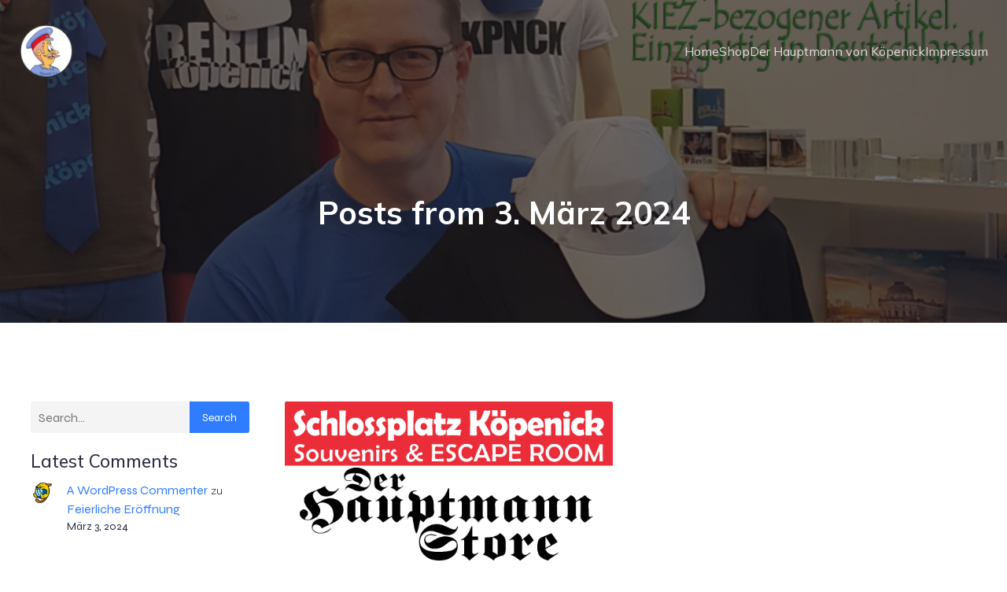

--- FILE ---
content_type: text/css
request_url: https://hauptmann-store.de/wp-content/plugins/kubio/build/woocommerce-styles/style.css?ver=2.2.1
body_size: 8229
content:
:root{--wp-admin-theme-color:#007cba;--wp-admin-theme-color--rgb:0,124,186;--wp-admin-theme-color-darker-10:#006ba1;--wp-admin-theme-color-darker-10--rgb:0,107,161;--wp-admin-theme-color-darker-20:#005a87;--wp-admin-theme-color-darker-20--rgb:0,90,135;--wp-admin-border-width-focus:2px;--wp-block-synced-color:#7a00df;--wp-block-synced-color--rgb:122,0,223}@media (-webkit-min-device-pixel-ratio:2),(min-resolution:192dpi){:root{--wp-admin-border-width-focus:1.5px}}.hide{display:none}@keyframes bounce{0%,20%,53%,80%,to{-webkit-animation-timing-function:cubic-bezier(.215,.61,.355,1);animation-timing-function:cubic-bezier(.215,.61,.355,1);-webkit-transform:translateZ(0);transform:translateZ(0)}40%,43%{-webkit-animation-timing-function:cubic-bezier(.755,.05,.855,.06);animation-timing-function:cubic-bezier(.755,.05,.855,.06);-webkit-transform:translate3d(0,-30px,0);transform:translate3d(0,-30px,0)}70%{-webkit-animation-timing-function:cubic-bezier(.755,.05,.855,.06);animation-timing-function:cubic-bezier(.755,.05,.855,.06);-webkit-transform:translate3d(0,-15px,0);transform:translate3d(0,-15px,0)}90%{transform:translate3d(0,-4px,0)}}.bounce{-webkit-animation-name:bounce;animation-name:bounce;-webkit-transform-origin:center bottom;transform-origin:center bottom}@keyframes flash{0%,50%,to{opacity:1}25%,75%{opacity:0}}.flash{animation-name:flash}@keyframes pulse{0%{transform:scaleX(1)}50%{transform:scale3d(1.05,1.05,1.05)}to{transform:scaleX(1)}}.pulse{animation-name:pulse}@keyframes rubberBand{0%{transform:scaleX(1)}30%{transform:scale3d(1.25,.75,1)}40%{transform:scale3d(.75,1.25,1)}50%{transform:scale3d(1.15,.85,1)}65%{transform:scale3d(.95,1.05,1)}75%{transform:scale3d(1.05,.95,1)}to{transform:scaleX(1)}}.rubberBand{animation-name:rubberBand}@keyframes shake{0%,to{transform:translateZ(0)}10%,30%,50%,70%,90%{transform:translate3d(-10px,0,0)}20%,40%,60%,80%{transform:translate3d(10px,0,0)}}.shake{animation-name:shake}.headShake{-webkit-animation-name:headShake;-webkit-animation-timing-function:ease-in-out}@keyframes swing{20%{transform:rotate(15deg)}40%{transform:rotate(-10deg)}60%{transform:rotate(5deg)}80%{transform:rotate(-5deg)}to{transform:rotate(0deg)}}.swing{-webkit-animation-name:swing;animation-name:swing;-webkit-transform-origin:top center;transform-origin:top center}@keyframes tada{0%{transform:scaleX(1)}10%,20%{transform:scale3d(.9,.9,.9) rotate(-3deg)}30%,50%,70%,90%{transform:scale3d(1.1,1.1,1.1) rotate(3deg)}40%,60%,80%{transform:scale3d(1.1,1.1,1.1) rotate(-3deg)}to{transform:scaleX(1)}}.tada{animation-name:tada}@keyframes wobble{0%{transform:translateZ(0)}15%{transform:translate3d(-25%,0,0) rotate(-5deg)}30%{transform:translate3d(20%,0,0) rotate(3deg)}45%{transform:translate3d(-15%,0,0) rotate(-3deg)}60%{transform:translate3d(10%,0,0) rotate(2deg)}75%{transform:translate3d(-5%,0,0) rotate(-1deg)}to{transform:translateZ(0)}}.wobble{animation-name:wobble}@keyframes jello{0%,11.1%,to{transform:translateZ(0)}22.2%{transform:skewX(-12.5deg) skewY(-12.5deg)}33.3%{transform:skewX(6.25deg) skewY(6.25deg)}44.4%{transform:skewX(-3.125deg) skewY(-3.125deg)}55.5%{transform:skewX(1.5625deg) skewY(1.5625deg)}66.6%{transform:skewX(-.78125deg) skewY(-.78125deg)}77.7%{transform:skewX(.390625deg) skewY(.390625deg)}88.8%{transform:skewX(-.1953125deg) skewY(-.1953125deg)}}.jello{-webkit-animation-name:jello;animation-name:jello;-webkit-transform-origin:center;transform-origin:center}@keyframes heartBeat{0%{transform:scale(1)}14%{transform:scale(1.3)}28%{transform:scale(1)}42%{transform:scale(1.3)}70%{transform:scale(1)}}.heartBeat{-webkit-animation-duration:1.3s;animation-duration:1.3s;-webkit-animation-name:heartBeat;animation-name:heartBeat;-webkit-animation-timing-function:ease-in-out;animation-timing-function:ease-in-out}@keyframes backInDown{0%{opacity:.7;transform:translateY(-1200px) scale(.7)}80%{opacity:.7;transform:translateY(0) scale(.7)}to{opacity:1;transform:scale(1)}}.backInDown{animation-name:backInDown}@keyframes backInLeft{0%{opacity:.7;transform:translateX(-2000px) scale(.7)}80%{opacity:.7;transform:translateX(0) scale(.7)}to{opacity:1;transform:scale(1)}}.backInLeft{animation-name:backInLeft}@keyframes backInRight{0%{opacity:.7;transform:translateX(2000px) scale(.7)}80%{opacity:.7;transform:translateX(0) scale(.7)}to{opacity:1;transform:scale(1)}}.backInRight{animation-name:backInRight}@keyframes backInUp{0%{opacity:.7;transform:translateY(1200px) scale(.7)}80%{opacity:.7;transform:translateY(0) scale(.7)}to{opacity:1;transform:scale(1)}}.backInUp{animation-name:backInUp}@keyframes bounceIn{0%,20%,40%,60%,80%,to{animation-timing-function:cubic-bezier(.215,.61,.355,1)}0%{opacity:0;-webkit-transform:scale3d(.3,.3,.3);transform:scale3d(.3,.3,.3)}20%{transform:scale3d(1.1,1.1,1.1)}40%{transform:scale3d(.9,.9,.9)}60%{opacity:1;-webkit-transform:scale3d(1.03,1.03,1.03);transform:scale3d(1.03,1.03,1.03)}80%{transform:scale3d(.97,.97,.97)}to{opacity:1;-webkit-transform:scaleX(1);transform:scaleX(1)}}.bounceIn{-webkit-animation-duration:.75s;animation-duration:.75s;-webkit-animation-name:bounceIn;animation-name:bounceIn}@keyframes bounceInDown{0%,60%,75%,90%,to{animation-timing-function:cubic-bezier(.215,.61,.355,1)}0%{opacity:0;-webkit-transform:translate3d(0,-3000px,0);transform:translate3d(0,-3000px,0)}60%{opacity:1;-webkit-transform:translate3d(0,25px,0);transform:translate3d(0,25px,0)}75%{transform:translate3d(0,-10px,0)}90%{transform:translate3d(0,5px,0)}to{transform:translateZ(0)}}.bounceInDown{animation-name:bounceInDown}@keyframes bounceInLeft{0%,60%,75%,90%,to{animation-timing-function:cubic-bezier(.215,.61,.355,1)}0%{opacity:0;-webkit-transform:translate3d(-3000px,0,0);transform:translate3d(-3000px,0,0)}60%{opacity:1;-webkit-transform:translate3d(25px,0,0);transform:translate3d(25px,0,0)}75%{transform:translate3d(-10px,0,0)}90%{transform:translate3d(5px,0,0)}to{transform:translateZ(0)}}.bounceInLeft{animation-name:bounceInLeft}@keyframes bounceInRight{0%,60%,75%,90%,to{animation-timing-function:cubic-bezier(.215,.61,.355,1)}0%{opacity:0;-webkit-transform:translate3d(3000px,0,0);transform:translate3d(3000px,0,0)}60%{opacity:1;-webkit-transform:translate3d(-25px,0,0);transform:translate3d(-25px,0,0)}75%{transform:translate3d(10px,0,0)}90%{transform:translate3d(-5px,0,0)}to{transform:translateZ(0)}}.bounceInRight{animation-name:bounceInRight}@keyframes bounceInUp{0%,60%,75%,90%,to{animation-timing-function:cubic-bezier(.215,.61,.355,1)}0%{opacity:0;-webkit-transform:translate3d(0,3000px,0);transform:translate3d(0,3000px,0)}60%{opacity:1;-webkit-transform:translate3d(0,-20px,0);transform:translate3d(0,-20px,0)}75%{transform:translate3d(0,10px,0)}90%{transform:translate3d(0,-5px,0)}to{transform:translateZ(0)}}.bounceInUp{animation-name:bounceInUp}@keyframes bounceOut{20%{transform:scale3d(.9,.9,.9)}50%,55%{opacity:1;-webkit-transform:scale3d(1.1,1.1,1.1);transform:scale3d(1.1,1.1,1.1)}to{opacity:0;-webkit-transform:scale3d(.3,.3,.3);transform:scale3d(.3,.3,.3)}}.bounceOut{-webkit-animation-duration:.75s;animation-duration:.75s;-webkit-animation-name:bounceOut;animation-name:bounceOut}@keyframes bounceOutDown{20%{transform:translate3d(0,10px,0)}40%,45%{opacity:1;-webkit-transform:translate3d(0,-20px,0);transform:translate3d(0,-20px,0)}to{opacity:0;-webkit-transform:translate3d(0,2000px,0);transform:translate3d(0,2000px,0)}}.bounceOutDown{animation-name:bounceOutDown}@keyframes bounceOutLeft{20%{opacity:1;-webkit-transform:translate3d(20px,0,0);transform:translate3d(20px,0,0)}to{opacity:0;-webkit-transform:translate3d(-2000px,0,0);transform:translate3d(-2000px,0,0)}}.bounceOutLeft{animation-name:bounceOutLeft}@keyframes bounceOutRight{20%{opacity:1;-webkit-transform:translate3d(-20px,0,0);transform:translate3d(-20px,0,0)}to{opacity:0;-webkit-transform:translate3d(2000px,0,0);transform:translate3d(2000px,0,0)}}.bounceOutRight{animation-name:bounceOutRight}@keyframes bounceOutUp{20%{transform:translate3d(0,-10px,0)}40%,45%{opacity:1;-webkit-transform:translate3d(0,20px,0);transform:translate3d(0,20px,0)}to{opacity:0;-webkit-transform:translate3d(0,-2000px,0);transform:translate3d(0,-2000px,0)}}.bounceOutUp{animation-name:bounceOutUp}@keyframes fadeIn{0%{opacity:0}to{opacity:1}}.fadeIn{animation-name:fadeIn}@keyframes fadeInDown{0%{opacity:0;-webkit-transform:translate3d(0,-100%,0);transform:translate3d(0,-100%,0)}to{opacity:1;-webkit-transform:translateZ(0);transform:translateZ(0)}}.fadeInDown{animation-name:fadeInDown}@keyframes fadeInDownBig{0%{opacity:0;-webkit-transform:translate3d(0,-2000px,0);transform:translate3d(0,-2000px,0)}to{opacity:1;-webkit-transform:translateZ(0);transform:translateZ(0)}}.fadeInDownBig{animation-name:fadeInDownBig}@keyframes fadeInLeft{0%{opacity:0;-webkit-transform:translate3d(-100%,0,0);transform:translate3d(-100%,0,0)}to{opacity:1;-webkit-transform:translateZ(0);transform:translateZ(0)}}.fadeInLeft{animation-name:fadeInLeft}@keyframes fadeInLeftBig{0%{opacity:0;-webkit-transform:translate3d(-2000px,0,0);transform:translate3d(-2000px,0,0)}to{opacity:1;-webkit-transform:translateZ(0);transform:translateZ(0)}}.fadeInLeftBig{animation-name:fadeInLeftBig}@keyframes fadeInRight{0%{opacity:0;-webkit-transform:translate3d(100%,0,0);transform:translate3d(100%,0,0)}to{opacity:1;-webkit-transform:translateZ(0);transform:translateZ(0)}}.fadeInRight{animation-name:fadeInRight}@keyframes fadeInRightBig{0%{opacity:0;-webkit-transform:translate3d(2000px,0,0);transform:translate3d(2000px,0,0)}to{opacity:1;-webkit-transform:translateZ(0);transform:translateZ(0)}}.fadeInRightBig{animation-name:fadeInRightBig}@keyframes fadeInUp{0%{opacity:0;-webkit-transform:translate3d(0,100%,0);transform:translate3d(0,100%,0)}to{opacity:1;-webkit-transform:translateZ(0);transform:translateZ(0)}}.fadeInUp{animation-name:fadeInUp}@keyframes fadeInUpBig{0%{opacity:0;-webkit-transform:translate3d(0,2000px,0);transform:translate3d(0,2000px,0)}to{opacity:1;-webkit-transform:translateZ(0);transform:translateZ(0)}}.fadeInUpBig{animation-name:fadeInUpBig}@keyframes fadeOut{0%{opacity:1}to{opacity:0}}.fadeOut{animation-name:fadeOut}@keyframes fadeOutDown{0%{opacity:1}to{opacity:0;-webkit-transform:translate3d(0,100%,0);transform:translate3d(0,100%,0)}}.fadeOutDown{animation-name:fadeOutDown}@keyframes fadeOutDownBig{0%{opacity:1}to{opacity:0;-webkit-transform:translate3d(0,2000px,0);transform:translate3d(0,2000px,0)}}.fadeOutDownBig{animation-name:fadeOutDownBig}@keyframes fadeOutLeft{0%{opacity:1}to{opacity:0;-webkit-transform:translate3d(-100%,0,0);transform:translate3d(-100%,0,0)}}.fadeOutLeft{animation-name:fadeOutLeft}@keyframes fadeOutLeftBig{0%{opacity:1}to{opacity:0;-webkit-transform:translate3d(-2000px,0,0);transform:translate3d(-2000px,0,0)}}.fadeOutLeftBig{animation-name:fadeOutLeftBig}@keyframes fadeOutRight{0%{opacity:1}to{opacity:0;-webkit-transform:translate3d(100%,0,0);transform:translate3d(100%,0,0)}}.fadeOutRight{animation-name:fadeOutRight}@keyframes fadeOutRightBig{0%{opacity:1}to{opacity:0;-webkit-transform:translate3d(2000px,0,0);transform:translate3d(2000px,0,0)}}.fadeOutRightBig{animation-name:fadeOutRightBig}@keyframes fadeOutUp{0%{opacity:1}to{opacity:0;-webkit-transform:translate3d(0,-100%,0);transform:translate3d(0,-100%,0)}}.fadeOutUp{animation-name:fadeOutUp}@keyframes fadeOutUpBig{0%{opacity:1}to{opacity:0;-webkit-transform:translate3d(0,-2000px,0);transform:translate3d(0,-2000px,0)}}.fadeOutUpBig{animation-name:fadeOutUpBig}@keyframes flip{0%{-webkit-animation-timing-function:ease-out;animation-timing-function:ease-out;-webkit-transform:perspective(400px) scaleX(1) translateZ(0) rotateY(-1turn);transform:perspective(400px) scaleX(1) translateZ(0) rotateY(-1turn)}40%{-webkit-animation-timing-function:ease-out;animation-timing-function:ease-out;-webkit-transform:perspective(400px) scaleX(1) translateZ(150px) rotateY(-190deg);transform:perspective(400px) scaleX(1) translateZ(150px) rotateY(-190deg)}50%{-webkit-animation-timing-function:ease-in;animation-timing-function:ease-in;-webkit-transform:perspective(400px) scaleX(1) translateZ(150px) rotateY(-170deg);transform:perspective(400px) scaleX(1) translateZ(150px) rotateY(-170deg)}80%{-webkit-animation-timing-function:ease-in;animation-timing-function:ease-in;-webkit-transform:perspective(400px) scale3d(.95,.95,.95) translateZ(0) rotateY(0deg);transform:perspective(400px) scale3d(.95,.95,.95) translateZ(0) rotateY(0deg)}to{-webkit-animation-timing-function:ease-in;animation-timing-function:ease-in;-webkit-transform:perspective(400px) scaleX(1) translateZ(0) rotateY(0deg);transform:perspective(400px) scaleX(1) translateZ(0) rotateY(0deg)}}.animated.flip{-webkit-animation-name:flip;animation-name:flip;-webkit-backface-visibility:visible;backface-visibility:visible}@keyframes flipInX{0%{-webkit-animation-timing-function:ease-in;animation-timing-function:ease-in;opacity:0;-webkit-transform:perspective(400px) rotateX(90deg);transform:perspective(400px) rotateX(90deg)}40%{-webkit-animation-timing-function:ease-in;animation-timing-function:ease-in;-webkit-transform:perspective(400px) rotateX(-20deg);transform:perspective(400px) rotateX(-20deg)}60%{opacity:1;-webkit-transform:perspective(400px) rotateX(10deg);transform:perspective(400px) rotateX(10deg)}80%{transform:perspective(400px) rotateX(-5deg)}to{transform:perspective(400px)}}.flipInX{-webkit-animation-name:flipInX;animation-name:flipInX;-webkit-backface-visibility:visible!important;backface-visibility:visible!important}@keyframes flipInY{0%{-webkit-animation-timing-function:ease-in;animation-timing-function:ease-in;opacity:0;-webkit-transform:perspective(400px) rotateY(90deg);transform:perspective(400px) rotateY(90deg)}40%{-webkit-animation-timing-function:ease-in;animation-timing-function:ease-in;-webkit-transform:perspective(400px) rotateY(-20deg);transform:perspective(400px) rotateY(-20deg)}60%{opacity:1;-webkit-transform:perspective(400px) rotateY(10deg);transform:perspective(400px) rotateY(10deg)}80%{transform:perspective(400px) rotateY(-5deg)}to{transform:perspective(400px)}}.flipInY{-webkit-animation-name:flipInY;animation-name:flipInY;-webkit-backface-visibility:visible!important;backface-visibility:visible!important}@keyframes flipOutX{0%{transform:perspective(400px)}30%{opacity:1;-webkit-transform:perspective(400px) rotateX(-20deg);transform:perspective(400px) rotateX(-20deg)}to{opacity:0;-webkit-transform:perspective(400px) rotateX(90deg);transform:perspective(400px) rotateX(90deg)}}.flipOutX{-webkit-animation-duration:.75s;animation-duration:.75s;-webkit-animation-name:flipOutX;animation-name:flipOutX;-webkit-backface-visibility:visible!important;backface-visibility:visible!important}@keyframes flipOutY{0%{transform:perspective(400px)}30%{opacity:1;-webkit-transform:perspective(400px) rotateY(-15deg);transform:perspective(400px) rotateY(-15deg)}to{opacity:0;-webkit-transform:perspective(400px) rotateY(90deg);transform:perspective(400px) rotateY(90deg)}}.flipOutY{-webkit-animation-duration:.75s;animation-duration:.75s;-webkit-animation-name:flipOutY;animation-name:flipOutY;-webkit-backface-visibility:visible!important;backface-visibility:visible!important}@keyframes lightSpeedIn{0%{opacity:0;-webkit-transform:translate3d(100%,0,0) skewX(-30deg);transform:translate3d(100%,0,0) skewX(-30deg)}60%{opacity:1;-webkit-transform:skewX(20deg);transform:skewX(20deg)}80%{transform:skewX(-5deg)}to{transform:translateZ(0)}}.lightSpeedIn{-webkit-animation-name:lightSpeedIn;animation-name:lightSpeedIn;-webkit-animation-timing-function:ease-out;animation-timing-function:ease-out}@keyframes lightSpeedOut{0%{opacity:1}to{opacity:0;-webkit-transform:translate3d(100%,0,0) skewX(30deg);transform:translate3d(100%,0,0) skewX(30deg)}}.lightSpeedOut{-webkit-animation-name:lightSpeedOut;animation-name:lightSpeedOut;-webkit-animation-timing-function:ease-in;animation-timing-function:ease-in}@keyframes rotateIn{0%{opacity:0;-webkit-transform:rotate(-200deg);transform:rotate(-200deg);-webkit-transform-origin:center;transform-origin:center}to{opacity:1;-webkit-transform:translateZ(0);transform:translateZ(0);-webkit-transform-origin:center;transform-origin:center}}.rotateIn{animation-name:rotateIn}@keyframes rotateInDownLeft{0%{opacity:0;-webkit-transform:rotate(-45deg);transform:rotate(-45deg);-webkit-transform-origin:left bottom;transform-origin:left bottom}to{opacity:1;-webkit-transform:translateZ(0);transform:translateZ(0);-webkit-transform-origin:left bottom;transform-origin:left bottom}}.rotateInDownLeft{animation-name:rotateInDownLeft}@keyframes rotateInDownRight{0%{opacity:0;-webkit-transform:rotate(45deg);transform:rotate(45deg);-webkit-transform-origin:right bottom;transform-origin:right bottom}to{opacity:1;-webkit-transform:translateZ(0);transform:translateZ(0);-webkit-transform-origin:right bottom;transform-origin:right bottom}}.rotateInDownRight{animation-name:rotateInDownRight}@keyframes rotateInUpLeft{0%{opacity:0;-webkit-transform:rotate(45deg);transform:rotate(45deg);-webkit-transform-origin:left bottom;transform-origin:left bottom}to{opacity:1;-webkit-transform:translateZ(0);transform:translateZ(0);-webkit-transform-origin:left bottom;transform-origin:left bottom}}.rotateInUpLeft{animation-name:rotateInUpLeft}@keyframes rotateInUpRight{0%{opacity:0;-webkit-transform:rotate(-90deg);transform:rotate(-90deg);-webkit-transform-origin:right bottom;transform-origin:right bottom}to{opacity:1;-webkit-transform:translateZ(0);transform:translateZ(0);-webkit-transform-origin:right bottom;transform-origin:right bottom}}.rotateInUpRight{animation-name:rotateInUpRight}@keyframes rotateOut{0%{opacity:1;-webkit-transform-origin:center;transform-origin:center}to{opacity:0;-webkit-transform:rotate(200deg);transform:rotate(200deg);-webkit-transform-origin:center;transform-origin:center}}.rotateOut{animation-name:rotateOut}@keyframes rotateOutDownLeft{0%{opacity:1;-webkit-transform-origin:left bottom;transform-origin:left bottom}to{opacity:0;-webkit-transform:rotate(45deg);transform:rotate(45deg);-webkit-transform-origin:left bottom;transform-origin:left bottom}}.rotateOutDownLeft{animation-name:rotateOutDownLeft}@keyframes rotateOutDownRight{0%{opacity:1;-webkit-transform-origin:right bottom;transform-origin:right bottom}to{opacity:0;-webkit-transform:rotate(-45deg);transform:rotate(-45deg);-webkit-transform-origin:right bottom;transform-origin:right bottom}}.rotateOutDownRight{animation-name:rotateOutDownRight}@keyframes rotateOutUpLeft{0%{opacity:1;-webkit-transform-origin:left bottom;transform-origin:left bottom}to{opacity:0;-webkit-transform:rotate(-45deg);transform:rotate(-45deg);-webkit-transform-origin:left bottom;transform-origin:left bottom}}.rotateOutUpLeft{animation-name:rotateOutUpLeft}@keyframes rotateOutUpRight{0%{opacity:1;-webkit-transform-origin:right bottom;transform-origin:right bottom}to{opacity:0;-webkit-transform:rotate(90deg);transform:rotate(90deg);-webkit-transform-origin:right bottom;transform-origin:right bottom}}.rotateOutUpRight{animation-name:rotateOutUpRight}@keyframes hinge{0%{-webkit-animation-timing-function:ease-in-out;animation-timing-function:ease-in-out;-webkit-transform-origin:top left;transform-origin:top left}20%,60%{-webkit-animation-timing-function:ease-in-out;animation-timing-function:ease-in-out;-webkit-transform:rotate(80deg);transform:rotate(80deg);-webkit-transform-origin:top left;transform-origin:top left}40%,80%{-webkit-animation-timing-function:ease-in-out;animation-timing-function:ease-in-out;opacity:1;-webkit-transform:rotate(60deg);transform:rotate(60deg);-webkit-transform-origin:top left;transform-origin:top left}to{opacity:0;-webkit-transform:translate3d(0,700px,0);transform:translate3d(0,700px,0)}}.hinge{-webkit-animation-duration:2s;animation-duration:2s;-webkit-animation-name:hinge;animation-name:hinge}@keyframes jackInTheBox{0%{opacity:0;-webkit-transform:scale(.1) rotate(30deg);transform:scale(.1) rotate(30deg);-webkit-transform-origin:center bottom;transform-origin:center bottom}50%{transform:rotate(-10deg)}70%{transform:rotate(3deg)}to{opacity:1;-webkit-transform:scale(1);transform:scale(1)}}.jackInTheBox{animation-name:jackInTheBox}@keyframes rollIn{0%{opacity:0;-webkit-transform:translate3d(-100%,0,0) rotate(-120deg);transform:translate3d(-100%,0,0) rotate(-120deg)}to{opacity:1;-webkit-transform:translateZ(0);transform:translateZ(0)}}.rollIn{animation-name:rollIn}@keyframes rollOut{0%{opacity:1}to{opacity:0;-webkit-transform:translate3d(100%,0,0) rotate(120deg);transform:translate3d(100%,0,0) rotate(120deg)}}.rollOut{animation-name:rollOut}@keyframes zoomIn{0%{opacity:0;-webkit-transform:scale3d(.3,.3,.3);transform:scale3d(.3,.3,.3)}50%{opacity:1}}.zoomIn{animation-name:zoomIn}@keyframes zoomInDown{0%{-webkit-animation-timing-function:cubic-bezier(.55,.055,.675,.19);animation-timing-function:cubic-bezier(.55,.055,.675,.19);opacity:0;-webkit-transform:scale3d(.1,.1,.1) translate3d(0,-1000px,0);transform:scale3d(.1,.1,.1) translate3d(0,-1000px,0)}60%{-webkit-animation-timing-function:cubic-bezier(.175,.885,.32,1);animation-timing-function:cubic-bezier(.175,.885,.32,1);opacity:1;-webkit-transform:scale3d(.475,.475,.475) translate3d(0,60px,0);transform:scale3d(.475,.475,.475) translate3d(0,60px,0)}}.zoomInDown{animation-name:zoomInDown}@keyframes zoomInLeft{0%{-webkit-animation-timing-function:cubic-bezier(.55,.055,.675,.19);animation-timing-function:cubic-bezier(.55,.055,.675,.19);opacity:0;-webkit-transform:scale3d(.1,.1,.1) translate3d(-1000px,0,0);transform:scale3d(.1,.1,.1) translate3d(-1000px,0,0)}60%{-webkit-animation-timing-function:cubic-bezier(.175,.885,.32,1);animation-timing-function:cubic-bezier(.175,.885,.32,1);opacity:1;-webkit-transform:scale3d(.475,.475,.475) translate3d(10px,0,0);transform:scale3d(.475,.475,.475) translate3d(10px,0,0)}}.zoomInLeft{animation-name:zoomInLeft}@keyframes zoomInRight{0%{-webkit-animation-timing-function:cubic-bezier(.55,.055,.675,.19);animation-timing-function:cubic-bezier(.55,.055,.675,.19);opacity:0;-webkit-transform:scale3d(.1,.1,.1) translate3d(1000px,0,0);transform:scale3d(.1,.1,.1) translate3d(1000px,0,0)}60%{-webkit-animation-timing-function:cubic-bezier(.175,.885,.32,1);animation-timing-function:cubic-bezier(.175,.885,.32,1);opacity:1;-webkit-transform:scale3d(.475,.475,.475) translate3d(-10px,0,0);transform:scale3d(.475,.475,.475) translate3d(-10px,0,0)}}.zoomInRight{animation-name:zoomInRight}@keyframes zoomInUp{0%{-webkit-animation-timing-function:cubic-bezier(.55,.055,.675,.19);animation-timing-function:cubic-bezier(.55,.055,.675,.19);opacity:0;-webkit-transform:scale3d(.1,.1,.1) translate3d(0,1000px,0);transform:scale3d(.1,.1,.1) translate3d(0,1000px,0)}60%{-webkit-animation-timing-function:cubic-bezier(.175,.885,.32,1);animation-timing-function:cubic-bezier(.175,.885,.32,1);opacity:1;-webkit-transform:scale3d(.475,.475,.475) translate3d(0,-60px,0);transform:scale3d(.475,.475,.475) translate3d(0,-60px,0)}}.zoomInUp{animation-name:zoomInUp}@keyframes zoomOut{0%{opacity:1}50%{opacity:0;-webkit-transform:scale3d(.3,.3,.3);transform:scale3d(.3,.3,.3)}to{opacity:0}}.zoomOut{animation-name:zoomOut}@keyframes zoomOutDown{40%{-webkit-animation-timing-function:cubic-bezier(.55,.055,.675,.19);animation-timing-function:cubic-bezier(.55,.055,.675,.19);opacity:1;-webkit-transform:scale3d(.475,.475,.475) translate3d(0,-60px,0);transform:scale3d(.475,.475,.475) translate3d(0,-60px,0)}to{-webkit-animation-timing-function:cubic-bezier(.175,.885,.32,1);animation-timing-function:cubic-bezier(.175,.885,.32,1);opacity:0;-webkit-transform:scale3d(.1,.1,.1) translate3d(0,2000px,0);transform:scale3d(.1,.1,.1) translate3d(0,2000px,0);-webkit-transform-origin:center bottom;transform-origin:center bottom}}.zoomOutDown{animation-name:zoomOutDown}@keyframes zoomOutLeft{40%{opacity:1;-webkit-transform:scale3d(.475,.475,.475) translate3d(42px,0,0);transform:scale3d(.475,.475,.475) translate3d(42px,0,0)}to{opacity:0;-webkit-transform:scale(.1) translate3d(-2000px,0,0);transform:scale(.1) translate3d(-2000px,0,0);-webkit-transform-origin:left center;transform-origin:left center}}.zoomOutLeft{animation-name:zoomOutLeft}@keyframes zoomOutRight{40%{opacity:1;-webkit-transform:scale3d(.475,.475,.475) translate3d(-42px,0,0);transform:scale3d(.475,.475,.475) translate3d(-42px,0,0)}to{opacity:0;-webkit-transform:scale(.1) translate3d(2000px,0,0);transform:scale(.1) translate3d(2000px,0,0);-webkit-transform-origin:right center;transform-origin:right center}}.zoomOutRight{animation-name:zoomOutRight}@keyframes zoomOutUp{40%{-webkit-animation-timing-function:cubic-bezier(.55,.055,.675,.19);animation-timing-function:cubic-bezier(.55,.055,.675,.19);opacity:1;-webkit-transform:scale3d(.475,.475,.475) translate3d(0,60px,0);transform:scale3d(.475,.475,.475) translate3d(0,60px,0)}to{-webkit-animation-timing-function:cubic-bezier(.175,.885,.32,1);animation-timing-function:cubic-bezier(.175,.885,.32,1);opacity:0;-webkit-transform:scale3d(.1,.1,.1) translate3d(0,-2000px,0);transform:scale3d(.1,.1,.1) translate3d(0,-2000px,0);-webkit-transform-origin:center bottom;transform-origin:center bottom}}.zoomOutUp{animation-name:zoomOutUp}@keyframes slideInDown{0%{transform:translate3d(0,-100%,0);visibility:visible}to{transform:translateZ(0)}}.slideInDown{animation-name:slideInDown}@keyframes slideInLeft{0%{transform:translate3d(-100%,0,0);visibility:visible}to{transform:translateZ(0)}}.slideInLeft{animation-name:slideInLeft}@keyframes slideInRight{0%{transform:translate3d(100%,0,0);visibility:visible}to{transform:translateZ(0)}}.slideInRight{animation-name:slideInRight}@keyframes slideInUp{0%{transform:translate3d(0,100%,0);visibility:visible}to{transform:translateZ(0)}}.slideInUp{animation-name:slideInUp}@keyframes slideOutDown{0%{transform:translateZ(0)}to{transform:translate3d(0,100%,0);visibility:hidden}}.slideOutDown{animation-name:slideOutDown}@keyframes slideOutLeft{0%{transform:translateZ(0)}to{transform:translate3d(-100%,0,0);visibility:hidden}}.slideOutLeft{animation-name:slideOutLeft}@keyframes slideOutRight{0%{transform:translateZ(0)}to{transform:translate3d(100%,0,0);visibility:hidden}}.slideOutRight{animation-name:slideOutRight}@keyframes slideOutUp{0%{transform:translateZ(0)}to{transform:translate3d(0,-100%,0);visibility:hidden}}@keyframes headShake{0%{transform:translateX(0)}6.5%{transform:translateX(-6px) rotateY(-9deg)}18.5%{transform:translateX(5px) rotateY(7deg)}31.5%{transform:translateX(-3px) rotateY(-5deg)}43.5%{transform:translateX(2px) rotateY(3deg)}50%{transform:translateX(0)}}.headShake{animation-name:headShake;animation-timing-function:ease-in-out}.slideOutUp{animation-name:slideOutUp}.animated{-webkit-animation-duration:1s;animation-duration:1s;-webkit-animation-fill-mode:both;animation-fill-mode:both}.animated.infinite{animation-iteration-count:infinite}.animated.delay-1s{animation-delay:1s}.animated.delay-2s{animation-delay:2s}.animated.delay-3s{animation-delay:3s}.animated.delay-4s{animation-delay:4s}.animated.delay-5s{animation-delay:5s}.animated.fast{animation-duration:.8s}.animated.faster{animation-duration:.5s}.animated.slow{animation-duration:2s}.animated.slower{animation-duration:3s}@media (prefers-reduced-motion){.animated{-webkit-animation:unset!important;animation:unset!important;-webkit-transition:none!important;transition:none!important}}@keyframes spin{0%{transform:rotate(0deg)}to{transform:rotate(1turn)}}:root{--kubio-system-fonts:-apple-system,BlinkMacSystemFont,"Segoe UI",Roboto,Oxygen-Sans,Ubuntu,Cantarell,"Helvetica Neue",sans-serif}.woocommerce-store-notice,p.demo_store{background-color:rgba(var(--kubio-color-2),1);color:#fff}.woocommerce-store-notice a,p.demo_store a{color:#fff}.screen-reader-text{clip:rect(1px,1px,1px,1px);height:1px;overflow:hidden;position:absolute!important;width:1px;word-wrap:normal!important}.admin-bar p.demo_store{top:32px}.clear{clear:both}.woocommerce div.product .stock,.woocommerce div.product p.price,.woocommerce div.product span.price{color:rgba(var(--kubio-color-1),1)}.woocommerce span.onsale{background-color:rgba(var(--kubio-color-2),1);border-radius:4px;color:#fff}.woocommerce ul.products li.product .price{color:rgba(var(--kubio-color-1),1)}.woocommerce ul.products li.product .price .from{color:rgba(var(--kubio-color-1),.5)}.woocommerce nav.woocommerce-pagination ul,.woocommerce nav.woocommerce-pagination ul li{border:none}.woocommerce nav.woocommerce-pagination ul li a:focus,.woocommerce nav.woocommerce-pagination ul li a:hover,.woocommerce nav.woocommerce-pagination ul li span.current{background:rgba(var(--kubio-color-1),1);color:#fff}.woocommerce #respond input#submit.add_to_cart_button.disabled,.woocommerce #respond input#submit.add_to_cart_button.disabled:hover,.woocommerce #respond input#submit.add_to_cart_button:disabled,.woocommerce #respond input#submit.add_to_cart_button:disabled:hover,.woocommerce #respond input#submit.add_to_cart_button:disabled[disabled],.woocommerce #respond input#submit.add_to_cart_button:disabled[disabled]:hover,.woocommerce #respond input#submit.add_to_cart_button:hover,.woocommerce #respond input#submit.alt.disabled,.woocommerce #respond input#submit.alt.disabled:hover,.woocommerce #respond input#submit.alt:disabled,.woocommerce #respond input#submit.alt:disabled:hover,.woocommerce #respond input#submit.alt:disabled[disabled],.woocommerce #respond input#submit.alt:disabled[disabled]:hover,.woocommerce #respond input#submit.alt:hover,.woocommerce #respond input#submit.woocommerce-form-login__submit.disabled,.woocommerce #respond input#submit.woocommerce-form-login__submit.disabled:hover,.woocommerce #respond input#submit.woocommerce-form-login__submit:disabled,.woocommerce #respond input#submit.woocommerce-form-login__submit:disabled:hover,.woocommerce #respond input#submit.woocommerce-form-login__submit:disabled[disabled],.woocommerce #respond input#submit.woocommerce-form-login__submit:disabled[disabled]:hover,.woocommerce #respond input#submit.woocommerce-form-login__submit:hover,.woocommerce #respond input#submit:hover,.woocommerce a.button.add_to_cart_button.disabled,.woocommerce a.button.add_to_cart_button.disabled:hover,.woocommerce a.button.add_to_cart_button:disabled,.woocommerce a.button.add_to_cart_button:disabled:hover,.woocommerce a.button.add_to_cart_button:disabled[disabled],.woocommerce a.button.add_to_cart_button:disabled[disabled]:hover,.woocommerce a.button.add_to_cart_button:hover,.woocommerce a.button.alt.disabled,.woocommerce a.button.alt.disabled:hover,.woocommerce a.button.alt:disabled,.woocommerce a.button.alt:disabled:hover,.woocommerce a.button.alt:disabled[disabled],.woocommerce a.button.alt:disabled[disabled]:hover,.woocommerce a.button.alt:hover,.woocommerce a.button.woocommerce-form-login__submit.disabled,.woocommerce a.button.woocommerce-form-login__submit.disabled:hover,.woocommerce a.button.woocommerce-form-login__submit:disabled,.woocommerce a.button.woocommerce-form-login__submit:disabled:hover,.woocommerce a.button.woocommerce-form-login__submit:disabled[disabled],.woocommerce a.button.woocommerce-form-login__submit:disabled[disabled]:hover,.woocommerce a.button.woocommerce-form-login__submit:hover,.woocommerce a.button:hover,.woocommerce button.button.add_to_cart_button.disabled,.woocommerce button.button.add_to_cart_button.disabled:hover,.woocommerce button.button.add_to_cart_button:disabled,.woocommerce button.button.add_to_cart_button:disabled:hover,.woocommerce button.button.add_to_cart_button:disabled[disabled],.woocommerce button.button.add_to_cart_button:disabled[disabled]:hover,.woocommerce button.button.add_to_cart_button:hover,.woocommerce button.button.alt.disabled,.woocommerce button.button.alt.disabled:hover,.woocommerce button.button.alt:disabled,.woocommerce button.button.alt:disabled:hover,.woocommerce button.button.alt:disabled[disabled],.woocommerce button.button.alt:disabled[disabled]:hover,.woocommerce button.button.alt:hover,.woocommerce button.button.woocommerce-form-login__submit.disabled,.woocommerce button.button.woocommerce-form-login__submit.disabled:hover,.woocommerce button.button.woocommerce-form-login__submit:disabled,.woocommerce button.button.woocommerce-form-login__submit:disabled:hover,.woocommerce button.button.woocommerce-form-login__submit:disabled[disabled],.woocommerce button.button.woocommerce-form-login__submit:disabled[disabled]:hover,.woocommerce button.button.woocommerce-form-login__submit:hover,.woocommerce button.button:hover,.woocommerce input.button.add_to_cart_button.disabled,.woocommerce input.button.add_to_cart_button.disabled:hover,.woocommerce input.button.add_to_cart_button:disabled,.woocommerce input.button.add_to_cart_button:disabled:hover,.woocommerce input.button.add_to_cart_button:disabled[disabled],.woocommerce input.button.add_to_cart_button:disabled[disabled]:hover,.woocommerce input.button.add_to_cart_button:hover,.woocommerce input.button.alt.disabled,.woocommerce input.button.alt.disabled:hover,.woocommerce input.button.alt:disabled,.woocommerce input.button.alt:disabled:hover,.woocommerce input.button.alt:disabled[disabled],.woocommerce input.button.alt:disabled[disabled]:hover,.woocommerce input.button.alt:hover,.woocommerce input.button.woocommerce-form-login__submit.disabled,.woocommerce input.button.woocommerce-form-login__submit.disabled:hover,.woocommerce input.button.woocommerce-form-login__submit:disabled,.woocommerce input.button.woocommerce-form-login__submit:disabled:hover,.woocommerce input.button.woocommerce-form-login__submit:disabled[disabled],.woocommerce input.button.woocommerce-form-login__submit:disabled[disabled]:hover,.woocommerce input.button.woocommerce-form-login__submit:hover,.woocommerce input.button:hover{color:inherit}.woocommerce #respond input#submit.disabled:hover,.woocommerce #respond input#submit:disabled:hover,.woocommerce #respond input#submit:disabled[disabled]:hover,.woocommerce a.button.disabled:hover,.woocommerce a.button:disabled:hover,.woocommerce a.button:disabled[disabled]:hover,.woocommerce button.button.disabled:hover,.woocommerce button.button:disabled:hover,.woocommerce button.button:disabled[disabled]:hover,.woocommerce input.button.disabled:hover,.woocommerce input.button:disabled:hover,.woocommerce input.button:disabled[disabled]:hover{background-color:inherit}.woocommerce #respond input#submit[name=woocommerce_checkout_place_order],.woocommerce a.button[name=woocommerce_checkout_place_order],.woocommerce button.button[name=woocommerce_checkout_place_order],.woocommerce input.button[name=woocommerce_checkout_place_order]{font-size:110%!important}.woocommerce #reviews #comments ol.commentlist li img.avatar{background:rgba(var(--kubio-color-1),.4);border-color:rgba(var(--kubio-color-1-variant-4),.4);border-radius:100%;border-width:1px}.woocommerce #reviews #comments ol.commentlist #respond,.woocommerce #reviews #comments ol.commentlist li .comment-text{border-color:rgba(var(--kubio-color-6-variant-1),1)}.woocommerce .star-rating,.woocommerce .star-rating:before{color:rgba(var(--kubio-color-2-variant-3),1)}.woocommerce .widget_shopping_cart .total,.woocommerce.widget_shopping_cart .total{border-top:3px double rgba(var(--kubio-color-6-variant-1),1)}.woocommerce form.checkout_coupon,.woocommerce form.login,.woocommerce form.register{border-color:rgba(var(--kubio-color-6-variant-1),.5)}.woocommerce ul.order_details li{border-right:1px dashed rgba(var(--kubio-color-2-variant-4),1)}.woocommerce .widget_price_filter .ui-slider .ui-slider-handle,.woocommerce .widget_price_filter .ui-slider .ui-slider-range{background-color:rgba(var(--kubio-color-1),1)}.woocommerce .widget_price_filter .price_slider_wrapper .ui-widget-content{background-color:rgba(var(--kubio-color-1-variant-1),1)}.woocommerce-info,.woocommerce-message{border-top-color:rgba(var(--kubio-color-1),1)}.woocommerce-error,.woocommerce-info,.woocommerce-message{background-color:rgba(var(--kubio-color-5-variant-2),.2)}#add_payment_method #payment,.woocommerce-cart #payment,.woocommerce-checkout #payment{background:rgba(var(--kubio-color-6-variant-1),.1)}#add_payment_method #payment ul.payment_methods,.woocommerce-cart #payment ul.payment_methods,.woocommerce-checkout #payment ul.payment_methods{border-bottom:1px solid rgba(var(--kubio-color-2-variant-4),1)}#add_payment_method #payment div.payment_box,.woocommerce-cart #payment div.payment_box,.woocommerce-checkout #payment div.payment_box{background-color:rgba(var(--kubio-color-1-variant-4),.2);color:#fff}#add_payment_method #payment div.payment_box input.input-text,#add_payment_method #payment div.payment_box textarea,.woocommerce-cart #payment div.payment_box input.input-text,.woocommerce-cart #payment div.payment_box textarea,.woocommerce-checkout #payment div.payment_box input.input-text,.woocommerce-checkout #payment div.payment_box textarea{border-color:rgba(var(--kubio-color-1-variant-4),1)}#add_payment_method #payment div.payment_box ::-webkit-input-placeholder,.woocommerce-cart #payment div.payment_box ::-webkit-input-placeholder,.woocommerce-checkout #payment div.payment_box ::-webkit-input-placeholder{color:rgba(var(--kubio-color-1-variant-4),1)}#add_payment_method #payment div.payment_box :-moz-placeholder,.woocommerce-cart #payment div.payment_box :-moz-placeholder,.woocommerce-checkout #payment div.payment_box :-moz-placeholder{color:rgba(var(--kubio-color-1-variant-4),1)}#add_payment_method #payment div.payment_box :-ms-input-placeholder,.woocommerce-cart #payment div.payment_box :-ms-input-placeholder,.woocommerce-checkout #payment div.payment_box :-ms-input-placeholder{color:rgba(var(--kubio-color-1-variant-4),1)}#add_payment_method #payment div.payment_box:before,.woocommerce-cart #payment div.payment_box:before,.woocommerce-checkout #payment div.payment_box:before{border-bottom-color:rgba(var(--kubio-color-1-variant-4),.2);top:-1em}body.woocommerce legend,body.woocommerce-page legend{padding-left:.5rem;padding-right:.5rem}body.woocommerce ul.products,body.woocommerce-page ul.products{display:flex;flex-wrap:wrap}body.woocommerce ul.products>li.product,body.woocommerce ul.products>li.product-category,body.woocommerce-page ul.products>li.product,body.woocommerce-page ul.products>li.product-category{background-color:#fff;border:1px solid rgba(var(--kubio-color-6-variant-1),.5);clear:both;float:none;margin-bottom:4rem;padding-bottom:1rem;position:relative;text-align:center}body.woocommerce ul.products>li.product mark.count,body.woocommerce ul.products>li.product-category mark.count,body.woocommerce-page ul.products>li.product mark.count,body.woocommerce-page ul.products>li.product-category mark.count{background-color:transparent;opacity:.6}body.woocommerce ul.products>li.product a.added_to_cart.wc-forward,body.woocommerce ul.products>li.product-category a.added_to_cart.wc-forward,body.woocommerce-page ul.products>li.product a.added_to_cart.wc-forward,body.woocommerce-page ul.products>li.product-category a.added_to_cart.wc-forward{display:block}body.woocommerce ul.products>li.product .woocommerce-loop-category__title,body.woocommerce ul.products>li.product .woocommerce-loop-product__title,body.woocommerce ul.products>li.product h3,body.woocommerce ul.products>li.product-category .woocommerce-loop-category__title,body.woocommerce ul.products>li.product-category .woocommerce-loop-product__title,body.woocommerce ul.products>li.product-category h3,body.woocommerce-page ul.products>li.product .woocommerce-loop-category__title,body.woocommerce-page ul.products>li.product .woocommerce-loop-product__title,body.woocommerce-page ul.products>li.product h3,body.woocommerce-page ul.products>li.product-category .woocommerce-loop-category__title,body.woocommerce-page ul.products>li.product-category .woocommerce-loop-product__title,body.woocommerce-page ul.products>li.product-category h3{font-size:1.2em}body.woocommerce ul.products>li.product .star-rating,body.woocommerce ul.products>li.product-category .star-rating,body.woocommerce-page ul.products>li.product .star-rating,body.woocommerce-page ul.products>li.product-category .star-rating{margin-left:auto;margin-right:auto}body.woocommerce ul.products.columns-1>li.product,body.woocommerce ul.products.columns-1>li.product-category,body.woocommerce-page ul.products.columns-1>li.product,body.woocommerce-page ul.products.columns-1>li.product-category{flex-basis:calc(100% - 2rem);flex-grow:1;margin:0 2rem 2rem 0;max-width:calc(100% - 2rem);width:calc(100% - 2rem)}body.woocommerce ul.products.columns-1>li.product-category:nth-of-type(1n),body.woocommerce ul.products.columns-1>li.product:nth-of-type(1n),body.woocommerce-page ul.products.columns-1>li.product-category:nth-of-type(1n),body.woocommerce-page ul.products.columns-1>li.product:nth-of-type(1n){margin-right:0}body.woocommerce ul.products.columns-2>li.product,body.woocommerce ul.products.columns-2>li.product-category,body.woocommerce-page ul.products.columns-2>li.product,body.woocommerce-page ul.products.columns-2>li.product-category{flex-basis:calc(50% - 2rem);flex-grow:1;margin:0 2rem 2rem 0;max-width:calc(50% - 2rem);width:calc(50% - 2rem)}body.woocommerce ul.products.columns-2>li.product-category:nth-of-type(2n),body.woocommerce ul.products.columns-2>li.product:nth-of-type(2n),body.woocommerce-page ul.products.columns-2>li.product-category:nth-of-type(2n),body.woocommerce-page ul.products.columns-2>li.product:nth-of-type(2n){margin-right:0}body.woocommerce ul.products.columns-3>li.product,body.woocommerce ul.products.columns-3>li.product-category,body.woocommerce-page ul.products.columns-3>li.product,body.woocommerce-page ul.products.columns-3>li.product-category{flex-basis:calc(33.33333% - 2rem);flex-grow:1;margin:0 2rem 2rem 0;max-width:calc(33.33333% - 2rem);width:calc(33.33333% - 2rem)}body.woocommerce ul.products.columns-3>li.product-category:nth-of-type(3n),body.woocommerce ul.products.columns-3>li.product:nth-of-type(3n),body.woocommerce-page ul.products.columns-3>li.product-category:nth-of-type(3n),body.woocommerce-page ul.products.columns-3>li.product:nth-of-type(3n){margin-right:0}body.woocommerce ul.products.columns-4>li.product,body.woocommerce ul.products.columns-4>li.product-category,body.woocommerce-page ul.products.columns-4>li.product,body.woocommerce-page ul.products.columns-4>li.product-category{flex-basis:calc(25% - 2rem);flex-grow:1;margin:0 2rem 2rem 0;max-width:calc(25% - 2rem);width:calc(25% - 2rem)}body.woocommerce ul.products.columns-4>li.product-category:nth-of-type(4n),body.woocommerce ul.products.columns-4>li.product:nth-of-type(4n),body.woocommerce-page ul.products.columns-4>li.product-category:nth-of-type(4n),body.woocommerce-page ul.products.columns-4>li.product:nth-of-type(4n){margin-right:0}body.woocommerce ul.products.columns-5>li.product,body.woocommerce ul.products.columns-5>li.product-category,body.woocommerce-page ul.products.columns-5>li.product,body.woocommerce-page ul.products.columns-5>li.product-category{flex-basis:calc(20% - 2rem);flex-grow:1;margin:0 2rem 2rem 0;max-width:calc(20% - 2rem);width:calc(20% - 2rem)}body.woocommerce ul.products.columns-5>li.product-category:nth-of-type(5n),body.woocommerce ul.products.columns-5>li.product:nth-of-type(5n),body.woocommerce-page ul.products.columns-5>li.product-category:nth-of-type(5n),body.woocommerce-page ul.products.columns-5>li.product:nth-of-type(5n){margin-right:0}body.woocommerce ul.products.columns-6>li.product,body.woocommerce ul.products.columns-6>li.product-category,body.woocommerce-page ul.products.columns-6>li.product,body.woocommerce-page ul.products.columns-6>li.product-category{flex-basis:calc(16.66667% - 2rem);flex-grow:1;margin:0 2rem 2rem 0;max-width:calc(16.66667% - 2rem);width:calc(16.66667% - 2rem)}body.woocommerce ul.products.columns-6>li.product-category:nth-of-type(6n),body.woocommerce ul.products.columns-6>li.product:nth-of-type(6n),body.woocommerce-page ul.products.columns-6>li.product-category:nth-of-type(6n),body.woocommerce-page ul.products.columns-6>li.product:nth-of-type(6n){margin-right:0}body.woocommerce ul.products.columns-7>li.product,body.woocommerce ul.products.columns-7>li.product-category,body.woocommerce-page ul.products.columns-7>li.product,body.woocommerce-page ul.products.columns-7>li.product-category{flex-basis:calc(14.28571% - 2rem);flex-grow:1;margin:0 2rem 2rem 0;max-width:calc(14.28571% - 2rem);width:calc(14.28571% - 2rem)}body.woocommerce ul.products.columns-7>li.product-category:nth-of-type(7n),body.woocommerce ul.products.columns-7>li.product:nth-of-type(7n),body.woocommerce-page ul.products.columns-7>li.product-category:nth-of-type(7n),body.woocommerce-page ul.products.columns-7>li.product:nth-of-type(7n){margin-right:0}body.woocommerce ul.products.columns-8>li.product,body.woocommerce ul.products.columns-8>li.product-category,body.woocommerce-page ul.products.columns-8>li.product,body.woocommerce-page ul.products.columns-8>li.product-category{flex-basis:calc(12.5% - 2rem);flex-grow:1;margin:0 2rem 2rem 0;max-width:calc(12.5% - 2rem);width:calc(12.5% - 2rem)}body.woocommerce ul.products.columns-8>li.product-category:nth-of-type(8n),body.woocommerce ul.products.columns-8>li.product:nth-of-type(8n),body.woocommerce-page ul.products.columns-8>li.product-category:nth-of-type(8n),body.woocommerce-page ul.products.columns-8>li.product:nth-of-type(8n){margin-right:0}@media (min-width:768px) and (max-width:1200px){body.woocommerce ul.products[class*=columns-]>li.product,body.woocommerce ul.products[class*=columns-]>li.product-category,body.woocommerce-page ul.products[class*=columns-]>li.product,body.woocommerce-page ul.products[class*=columns-]>li.product-category{flex-basis:calc(50% - 2rem);margin:0 2rem 2rem 0;max-width:calc(50% - 2rem);width:calc(50% - 2rem)}body.woocommerce ul.products[class*=columns-]>li.product-category:nth-of-type(2n),body.woocommerce ul.products[class*=columns-]>li.product:nth-of-type(2n),body.woocommerce-page ul.products[class*=columns-]>li.product-category:nth-of-type(2n),body.woocommerce-page ul.products[class*=columns-]>li.product:nth-of-type(2n){margin-right:0}}@media (max-width:767px){body.woocommerce ul.products[class*=columns-]>li.product,body.woocommerce ul.products[class*=columns-]>li.product-category,body.woocommerce-page ul.products[class*=columns-]>li.product,body.woocommerce-page ul.products[class*=columns-]>li.product-category{flex-basis:100%;margin:0 0 2rem;max-width:100%;width:100%}}body.woocommerce nav.woocommerce-MyAccount-navigation,body.woocommerce-page nav.woocommerce-MyAccount-navigation{text-align:initial}body.woocommerce nav.woocommerce-MyAccount-navigation ul,body.woocommerce-page nav.woocommerce-MyAccount-navigation ul{list-style:none;margin-top:0}body.woocommerce nav.woocommerce-MyAccount-navigation li,body.woocommerce-page nav.woocommerce-MyAccount-navigation li{border-bottom:1px solid rgba(var(--kubio-color-6-variant-1),.3);color:rgba(var(--kubio-color-1),1)}body.woocommerce nav.woocommerce-MyAccount-navigation li.is-active,body.woocommerce nav.woocommerce-MyAccount-navigation li:hover,body.woocommerce-page nav.woocommerce-MyAccount-navigation li.is-active,body.woocommerce-page nav.woocommerce-MyAccount-navigation li:hover{background-color:rgba(var(--kubio-color-1),.75);color:#fff}body.woocommerce nav.woocommerce-MyAccount-navigation li.is-active>a,body.woocommerce nav.woocommerce-MyAccount-navigation li:hover>a,body.woocommerce-page nav.woocommerce-MyAccount-navigation li.is-active>a,body.woocommerce-page nav.woocommerce-MyAccount-navigation li:hover>a{color:inherit}body.woocommerce nav.woocommerce-MyAccount-navigation li.is-active,body.woocommerce-page nav.woocommerce-MyAccount-navigation li.is-active{background-color:rgba(var(--kubio-color-1),1)}body.woocommerce nav.woocommerce-MyAccount-navigation li>a,body.woocommerce-page nav.woocommerce-MyAccount-navigation li>a{color:inherit;display:block;padding:.6rem 1rem}body.woocommerce .woocommerce-MyAccount-content,body.woocommerce-page .woocommerce-MyAccount-content{border:1px solid rgba(var(--kubio-color-6-variant-1),.5);padding:1.5rem;text-align:initial}body.woocommerce .woocommerce-MyAccount-content mark,body.woocommerce-page .woocommerce-MyAccount-content mark{background-color:transparent;font-style:italic}body.woocommerce .woocommerce-MyAccount-content address,body.woocommerce-page .woocommerce-MyAccount-content address{border-color:rgba(0,0,0,.1);border-style:solid;border-width:1px 2px 2px 1px;padding:1rem}body.woocommerce header.woocommerce-Address-title.title h3,body.woocommerce-page header.woocommerce-Address-title.title h3{font-size:1.5rem}body.woocommerce form.checkout.woocommerce-checkout,body.woocommerce-page form.checkout.woocommerce-checkout{text-align:initial}body.woocommerce .cart_totals a.checkout-button.button.alt.wc-forward,body.woocommerce-page .cart_totals a.checkout-button.button.alt.wc-forward{font-size:1.125rem!important}body.woocommerce .single-product,body.woocommerce-page .single-product{text-align:initial}body.woocommerce .single-product .woocommerce-product-rating,body.woocommerce-page .single-product .woocommerce-product-rating{align-items:center;display:flex}body.woocommerce .single-product .woocommerce-product-rating .star-rating,body.woocommerce-page .single-product .woocommerce-product-rating .star-rating{font-size:1.5rem;margin:0 1rem 0 0!important}body.woocommerce .single-product p.price,body.woocommerce-page .single-product p.price{font-size:2rem;margin:0}body.woocommerce .single-product div#review_form_wrapper,body.woocommerce-page .single-product div#review_form_wrapper{margin-top:4rem}body.woocommerce .single-product div#review_form_wrapper span#reply-title,body.woocommerce-page .single-product div#review_form_wrapper span#reply-title{font-size:1.5rem}body.woocommerce .single-product div#review_form_wrapper #review_form .comment-form-rating,body.woocommerce-page .single-product div#review_form_wrapper #review_form .comment-form-rating{align-items:center;display:flex;margin-bottom:1rem;margin-top:1rem}body.woocommerce .single-product div#review_form_wrapper #review_form .comment-form-rating label,body.woocommerce-page .single-product div#review_form_wrapper #review_form .comment-form-rating label{margin-right:1.5em}body.woocommerce .single-product div#review_form_wrapper #review_form .comment-form-rating p.stars,body.woocommerce-page .single-product div#review_form_wrapper #review_form .comment-form-rating p.stars{display:block;line-height:1;margin-bottom:0}body.woocommerce .single-product div#review_form_wrapper #review_form .comment-form-rating p.stars a,body.woocommerce-page .single-product div#review_form_wrapper #review_form .comment-form-rating p.stars a{font-size:1.5rem;height:1.5rem;width:1.5rem}body.woocommerce .widget_shopping_cart .cart_list li.woocommerce-mini-cart-item.mini_cart_item,body.woocommerce-page .widget_shopping_cart .cart_list li.woocommerce-mini-cart-item.mini_cart_item{border-bottom:1px solid rgba(var(--kubio-color-6-variant-1),1);margin-bottom:1rem}body.woocommerce .widget_shopping_cart .cart_list li.woocommerce-mini-cart-item.mini_cart_item span.quantity,body.woocommerce-page .widget_shopping_cart .cart_list li.woocommerce-mini-cart-item.mini_cart_item span.quantity{font-size:80%}body.woocommerce .widget_shopping_cart .cart_list li.woocommerce-mini-cart-item.mini_cart_item>a:not([class]),body.woocommerce-page .widget_shopping_cart .cart_list li.woocommerce-mini-cart-item.mini_cart_item>a:not([class]){font-weight:400}body.woocommerce .widget_shopping_cart .cart_list li.woocommerce-mini-cart-item.mini_cart_item>a:not([class]) img,body.woocommerce-page .widget_shopping_cart .cart_list li.woocommerce-mini-cart-item.mini_cart_item>a:not([class]) img{width:48px}body.woocommerce .widget_shopping_cart .cart_list li.woocommerce-mini-cart-item.mini_cart_item:last-of-type,body.woocommerce-page .widget_shopping_cart .cart_list li.woocommerce-mini-cart-item.mini_cart_item:last-of-type{border-bottom:none;margin-bottom:0}body.woocommerce .woocommerce-order,body.woocommerce-page .woocommerce-order{text-align:initial}body.woocommerce ul.order_details,body.woocommerce-page ul.order_details{display:flex;margin-left:0;padding-left:0}body.woocommerce ul.order_details>li,body.woocommerce-page ul.order_details>li{display:block;flex-grow:1;float:none}body.woocommerce ul.order_details>li:last-of-type,body.woocommerce-page ul.order_details>li:last-of-type{margin:0}@media (max-width:1024px){body.woocommerce ul.order_details,body.woocommerce-page ul.order_details{flex-direction:column}body.woocommerce ul.order_details>li,body.woocommerce-page ul.order_details>li{border-right:none}}body.woocommerce section.woocommerce-customer-details .woocommerce-column__title,body.woocommerce-page section.woocommerce-customer-details .woocommerce-column__title{font-size:1.5em}body.woocommerce section.woocommerce-customer-details address,body.woocommerce-page section.woocommerce-customer-details address{padding:1rem}body.woocommerce form.woocommerce-ResetPassword.lost_reset_password,body.woocommerce form.woocommerce-form.woocommerce-form-login.login,body.woocommerce-page form.woocommerce-ResetPassword.lost_reset_password,body.woocommerce-page form.woocommerce-form.woocommerce-form-login.login{background-color:rgba(var(--kubio-color-6),.025);border:1px solid rgba(var(--kubio-color-6-variant-1),1);border-radius:.25rem;display:block;margin:auto;max-width:600px;padding:20px}body.woocommerce form.woocommerce-ResetPassword.lost_reset_password .woocommerce-form-row.woocommerce-form-row--first.form-row.form-row-first,body.woocommerce-page form.woocommerce-ResetPassword.lost_reset_password .woocommerce-form-row.woocommerce-form-row--first.form-row.form-row-first{display:block;float:none;margin:auto;text-align:center}#kubio .kubio-woocommerce--single .style-kubio-woocommerce-product-column-inner,body .kubio-woocommerce--single .style-kubio-woocommerce-product-column-inner{text-align:initial}.wc-block-components-drawer__screen-overlay{z-index:999999}
